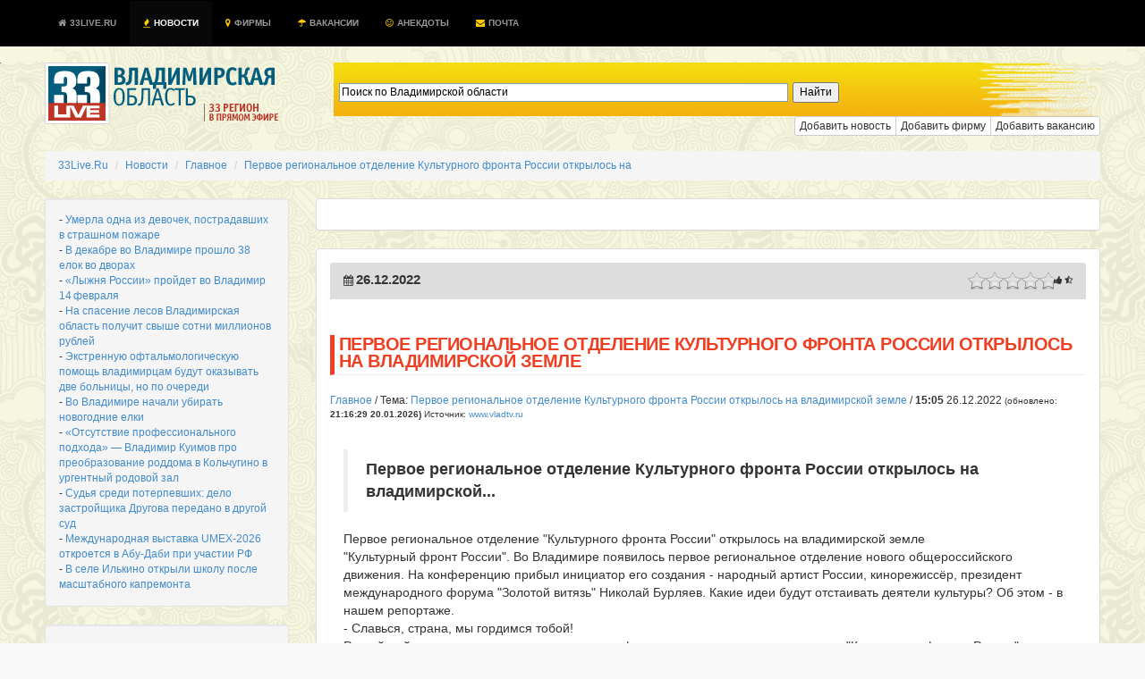

--- FILE ---
content_type: text/html; charset=UTF-8
request_url: https://33live.ru/novosti/26-12-2022-pervoe-regionalnoe-otdelenie-kulturnogo-fronta-rossii-otkrylos-na-vladimirskoj-zemle.html
body_size: 18173
content:
 
<!DOCTYPE HTML PUBLIC "-//W3C//DTD HTML 4.01 Transitional//EN" "http://www.w3.org/TR/html4/loose.dtd">
<!--[if lt IE 7]><html class="ie6 oldie no-js" lang="ru"><![endif]--><!--[if IE 7]><html class="ie7 oldie no-js" lang="ru"><![endif]--><!--[if IE 8]><html class="ie8 oldie no-js" lang="ru"><![endif]--><!--[if gt IE 8]><!--><html class="no-js fluid" lang="ru"><!--<![endif]--><head prefix="og: http://ogp.me/ns# fb: http://ogp.me/ns/fb# article: http://ogp.me/ns/article# ya: http://webmaster.yandex.ru/vocabularies/"><meta http-equiv="Content-Type" content="text/html; charset=UTF-8">
<meta http-equiv="Pragma" content="no-cache"/>
<meta http-equiv="no-cache"/>
<meta http-equiv="Expires" content="-1"/>
<meta http-equiv="Cache-Control" content="no-cache"/>
<meta charset="utf-8"><meta http-equiv="X-UA-Compatible" content="IE=edge,chrome=1"><title>Первое региональное отделение Культурного фронта России открылось на владимирской земле</title>
<meta name="viewport" content="width=device-width, initial-scale=1, maximum-scale=1">
<meta name="format-detection" content="telephone=no">
<meta name="description" content="СРОЧНО, ВИДЕО:  Первое региональное отделение Культурного фронта России открылось на владимирской... ">
<meta name="keywords" content="">
<meta name="title" content="Первое региональное отделение Культурного фронта России открылось на владимирской земле" />
<meta name="standout" content="https://33live.ru/novosti/26-12-2022-pervoe-regionalnoe-otdelenie-kulturnogo-fronta-rossii-otkrylos-na-vladimirskoj-zemle.html">
<meta name="robots" content="all">
<meta name="robots" content="index, follow" />
<meta name="revisit-after" content="1 days" />

<meta name="Googlebot" content="Index,Follow,Noachive" />
<meta name="google-site-verification" content="OnHhe1QM4YemNev_TrnTpAgU4cRScoLFzAWcczAC_FA" />
<meta name="226282825634bfbb51a2edfa09e66222" content="">
<meta property="og:interaction" content="Поиск по Владимирской области" /> 
<meta property="og:interaction:web_handler" content="https://33live.ru/search/" />
<meta name="geo.placename" content="Владимир, Владимирская область, Россия" />
<meta name="geo.position" content="56.1445960;40.4178690" />
<meta name="geo.region" content="RU-Владимирская область" />
<meta name="ICBM" content="56.1445960, 40.4178690" />


<meta name="RATING" content="General" />
<link rel="alternate" type="application/atom+xml" title="33Live.Ru" href="https://33live.ru/novosti/rss/atom" />
<link rel="alternate" type="application/rss+xml" title="Первое региональное отделение Культурного фронта России открылось на владимирской земле" href="https://33live.ru/novosti/rss" />
<link href="https://feeds.feedburner.com/33liveru" rel='alternate' title='Новости 33Live.Ru &raquo; Лента' type='application/rss+xml' />
<link rel="canonical" href="https://33live.ru/novosti/26-12-2022-pervoe-regionalnoe-otdelenie-kulturnogo-fronta-rossii-otkrylos-na-vladimirskoj-zemle.html"/>

<meta property="og:title" content="Первое региональное отделение Культурного фронта России открылось на владимирской земле" />
<meta property="og:url" content="https://33live.ru/novosti/26-12-2022-pervoe-regionalnoe-otdelenie-kulturnogo-fronta-rossii-otkrylos-na-vladimirskoj-zemle.html">
<meta property="og:site_name" content="33Live.Ru" />
<meta property="og:section" content="Главное" />
<meta property="og:image" content="https://33live.ru/i/33livelogo.png" />
<meta property="og:description" content="СРОЧНО, ВИДЕО:  Первое региональное отделение Культурного фронта России открылось на владимирской... " />
<meta itemprop="datePublished" content="1768929389">
<meta name="twitter:card" content="summary" />
<meta name="twitter:site" content="@33live_ru" />
<meta name="twitter:creator" content="@33live_ru" />
<meta name="twitter:domain" content="33live.ru" />
<meta name="twitter:url" content="https://33live.ru/novosti/26-12-2022-pervoe-regionalnoe-otdelenie-kulturnogo-fronta-rossii-otkrylos-na-vladimirskoj-zemle.html" />
<meta name="twitter:title" content="Первое региональное отделение Культурного фронта России открылось на владимирской земле" />
<meta name="twitter:description" content="СРОЧНО, ВИДЕО:  Первое региональное отделение Культурного фронта России открылось на владимирской... " />
<meta name="news_keywords" content="" />
<meta property="article:modified_time" content="1672052704" />
<meta property="article:published_time" content="1672052704" />

<link rel='icon' href='/favicon.ico' type="image/x-icon" />
<link href="https://plus.google.com/communities/105934270820363718809" rel="publisher" />
<link href="https://plus.google.com/u/0/103603849442452170135" rel="author" />
<meta name='wmail-verification' content='62dd567edac2eb33' />
<link rel="shortcut icon" href="/favicon.ico" type="image/x-icon" />
<script type="text/javascript" src="//cdn.jsdelivr.net/jquery/2.0.3/jquery-2.0.3.min.js"></script>
<link rel="stylesheet" type="text/css" href="https://33live.ru/css/bootstrap.min.css"/>
<link href="//netdna.bootstrapcdn.com/font-awesome/3.2.1/css/font-awesome.css" rel="stylesheet">

<style>
body {  font-size: 12px; background: #f8f8f8 url(https://33live.ru/i/skulls.png);}
.panel-body {  font-size: 12px;}
.panel,.well {padding:15px;}
.page-header,panel-heading {
  padding-top: 1px;
  padding-bottom: 5px;
  font-size: 20px; 
  font-weight: normal;
  line-height:19px;
  text-transform:uppercase;
  letter-spacing: -0.5px;
  color: #ef3f23;
  border-left: 5px solid #ef3f23;
  padding-left:5px;
}
.h1 {
  padding-top: 1px;
  padding-bottom: 2px;
  font-size: 17px; 
  font-weight: normal;
  line-height:19px;
  text-transform:uppercase;
  letter-spacing: -0.5px;
  color: #ef3f23;
  border-left: 5px solid #ef3f23;
  padding-left:5px;
}
.h2, h3, h4, h5 {
  padding-top: 1px;
  padding-bottom: 5px;
  font-size: 17px; 
  font-weight: normal;
  line-height:19px;
  text-transform:uppercase;
  letter-spacing: -0.5px;
  color: #ef3f23;
}
</style>

 <script type="text/javascript" src="//vk.com/js/api/openapi.js?97"></script> 

<script>
  (function(i,s,o,g,r,a,m){i['GoogleAnalyticsObject']=r;i[r]=i[r]||function(){
  (i[r].q=i[r].q||[]).push(arguments)},i[r].l=1*new Date();a=s.createElement(o),
  m=s.getElementsByTagName(o)[0];a.async=1;a.src=g;m.parentNode.insertBefore(a,m)
  })(window,document,'script','//www.google-analytics.com/analytics.js','ga');

  ga('create', 'UA-51397276-8', '33live.ru');
  ga('send', 'pageview');

</script>

<meta name="google-translate-customization" content="72909a245c7967e8-2cbeff38f03b2450-g4ff2dc5e62851d8b-d"></meta>
<!-- <script async src="https://allstat-pp.ru/7951/0761c8f1961c32123b652daff65bca8cedb72f02.js"></script> -->
</head>

<body>

<div style="position:absolute;top:-1000;left:-1000;">

<!-- Yandex.Metrika counter --> <script type="text/javascript" > (function(m,e,t,r,i,k,a){m[i]=m[i]||function(){(m[i].a=m[i].a||[]).push(arguments)}; m[i].l=1*new Date();k=e.createElement(t),a=e.getElementsByTagName(t)[0],k.async=1,k.src=r,a.parentNode.insertBefore(k,a)}) (window, document, "script", "https://mc.yandex.ru/metrika/tag.js", "ym"); ym(29319835, "init", { clickmap:true, trackLinks:true, accurateTrackBounce:true }); </script> <noscript><div><img src="https://mc.yandex.ru/watch/29319835" style="position:absolute; left:-9999px;" alt="" /></div></noscript> <!-- /Yandex.Metrika counter -->
<!-- Rating@Mail.ru logo -->
<img src="//top-fwz1.mail.ru/counter?id=2367097;t=479;l=1" 
style="border:0;" height="1" width="1" alt="Рейтинг@Mail.ru" />
<!-- Rating@Mail.ru counter -->
<script type="text/javascript">//<![CDATA[
var _tmr = _tmr || [];
_tmr.push({id: '2367097', type: 'pageView', start: (new Date()).getTime()});
(function (d, w) {
   var ts = d.createElement('script'); ts.type = 'text/javascript'; ts.async = true;
   ts.src = (d.location.protocol == 'https:' ? 'https:' : 'http:') + '//top-fwz1.mail.ru/js/code.js';
   var f = function () {var s = d.getElementsByTagName('script')[0]; s.parentNode.insertBefore(ts, s);};
   if (w.opera == "[object Opera]") { d.addEventListener("DOMContentLoaded", f, false); } else { f(); }
})(document, window);
//]]></script><noscript><div style="position:absolute;left:-10000px;">
<img src="//top-fwz1.mail.ru/counter?id=2367097;js=na" style="border:0;" height="1" width="1" alt="Рейтинг@Mail.ru" />
</noscript>
<!-- //Rating@Mail.ru counter -->

</div>

    <!--  <script src="https://oss.maxcdn.com/libs/html5shiv/3.7.0/html5shiv.js"></script>
      <script src="https://oss.maxcdn.com/libs/respond.js/1.4.2/respond.min.js"></script> -->

<!-- background: #104b6b url(/i/hd.jpg) no-repeat center top; traur -->
<nav class="nav navbar-inverse navbar-fixed-top" style="text-transform:uppercase;font-size:10px;font-weight:bold;color:#fff;background-color:#104b6b;padding:1px;background-color:#000000;">
  <div class="container">
 <div class="navbar-header">
      <button type="button" class="navbar-toggle" data-toggle="collapse" data-target="#nav-collapse">
        <span class="sr-only">Toggle navigation</span>
        <span class="icon-bar"></span>
        <span class="icon-bar"></span>
        <span class="icon-bar"></span>
      </button>
    </div>
      <div class="collapse navbar-collapse" id="nav-collapse">
        <ul class="nav navbar-nav">
<li >
    <a href="https://33live.ru" class="brand" title="Владимирская область"><i class="icon-home icon-white" style='margin-right: 1px;'></i> 33Live.Ru <div class="hidden"><script type="text/javascript">document.write("<a href='https://www.liveinternet.ru/click;33LiveRu' target=_blank><img src='//counter.yadro.ru/hit;33LiveRu?t45.6;r" + escape(document.referrer) + ((typeof(screen)=="undefined")?"":";s"+screen.width+"*"+screen.height+"*"+(screen.colorDepth?screen.colorDepth:screen.pixelDepth)) + ";u" + escape(document.URL) +";h"+escape(document.title.substring(0,80)) +  ";" + Math.random() + "' border=0 width=1 height=1 alt='' title='LiveInternet'><\/a>")</script></div></a>  </li>
  <li  class="active"><a href="https://33live.ru/novosti/" title="новости владимирской области"><i class="icon-fire" style='margin-right: 1px;color:#ffcc00;'></i> Новости</a></li>
  <!-- li ><a href="https://33live.ru/novosti/crimea" title="крым сейчас"><i class="icon-spinner icon-spin" style='margin-right: 1px;color:red;'></i> КРЫМ</a></li -->
  <li ><a href="https://33live.ru/firms/" title="справочник организаций"><i class="icon-map-marker" style='margin-right: 1px;color:#ffcc00;'></i> Фирмы</a></li>
  <li ><a href="https://33live.ru/job/" title="вакансии для владимирцев"><i class="icon-umbrella" style='margin-right: 1px;color:#ffcc00;'></i> Вакансии</a></li>
  <li ><a href="https://33live.ru/humor/" title="Анекдоты"><i class="icon-smile icon-white" style='margin-right: 1px;color:#ffcc00;'></i> Анекдоты</a></li>

  <!--<li ><a target=_blank href="http://remontnik33.ru/" title="Ремонтник33"><i class="icon-bullhorn" style='margin-right: 1px;color:#ffcc00;'></i> Ремонтник33</a></li>
  <li ><a target=_blank href="http://vladimir.24hours.ru" rel=nofollow title="интернет-магазин"><i class="icon-shopping-cart" style='margin-right: 1px;color:#ffcc00;'></i> Магазин</a></li>-->
  <li ><a href="https://33live.ru/getmail" title="бесплатный почтовый ящик @33live.ru"><i class="icon-envelope" style='margin-right: 1px;color:#ffcc00;'></i> Почта</a></li>
        </ul>

</div></div>
</nav>


<script type="text/javascript">$('.dropdown-toggle').dropdown();</script>

<div class="container" style="margin-top:0px;height:60px;margin-top:70px;background:transparent;">
	<div class="row">
<div class="col-md-3">
<a href="https://33live.ru" target=_top style="margin-top:15px;margin-bottom:15px;"><img src="https://33live.ru/i/33live.png" border=0 width=265 height=69 alt='владимирская область'></a><br>
</div><div class="col-md-9">

	<!--<div class="controls controls-row" style="background: url('https://33live.ru/img/searchbar2.png') no-repeat; height:60px;">
			<form action="https://33live.ru/search/" method="GET" accept-charset="UTF-8" class="form-inline" name="search-form" style="display:block;padding-top:18px;margin-left:20px;">
			<div class="input-append">
			<input type="text" name="query" class="col-md-8 search-query" value="" class="typeahead" id="appendedInputButtons" autocomplete="off" placeholder="Поиск по Владимирской области" required autofocus>
			<button type="submit" class="btn btn-xs btn-danger"> <i class="icon-search icon-white"></i> Искать</button></div>
			</form>
	</div>-->
	
	<div style="display:block;padding-top:16px;margin-left:20px;background: url('https://33live.ru/img/searchbar2.png') no-repeat; height:60px;" class="controls controls-row" >
             
            <div style="width: 66.66666667%;margin-left: 20px;" class="ya-site-form ya-site-form_inited_no" onclick="return {'action':'https://33live.ru/search/','arrow':false,'bg':'transparent','fontsize':12,'fg':'#000000','language':'ru','logo':'rb','publicname':'Поиск по Владимирской области','suggest':true,'target':'_self','tld':'ru','type':2,'usebigdictionary':true,'searchid':2191192,'webopt':false,'websearch':false,'input_fg':'#000000','input_bg':'#ffffff','input_fontStyle':'normal','input_fontWeight':'normal','input_placeholder':'Поиск по Владимирской области','input_placeholderColor':'#000000','input_borderColor':'#7f9db9'}">
                <form action="https://yandex.ru/sitesearch" method="get" target="_self" class="form-inline" >
                    <div class="input-append">
                        <input type="hidden" name="searchid" value="2191192"/>
                        <input type="hidden" name="l10n" value="ru"/>
                        <input type="hidden" name="reqenc" value=""/>
                        <input type="search" name="text" value="" class="col-md-8 search-query" />
                        <input type="submit" value="Найти"/>
                     </div>
                </form>
           
                <style type="text/css">.ya-page_js_yes .ya-site-form_inited_no { display: none; }</style><script type="text/javascript">(function(w,d,c){var s=d.createElement('script'),h=d.getElementsByTagName('script')[0],e=d.documentElement;if((' '+e.className+' ').indexOf(' ya-page_js_yes ')===-1){e.className+=' ya-page_js_yes';}s.type='text/javascript';s.async=true;s.charset='utf-8';s.src=(d.location.protocol==='https:'?'https:':'http:')+'//site.yandex.net/v2.0/js/all.js';h.parentNode.insertBefore(s,h);(w[c]||(w[c]=[])).push(function(){Ya.Site.Form.init()})})(window,document,'yandex_site_callbacks');</script>
            </div>
        </div>

	<div class="btn-group btn-group-xs pull-right">
	<a href="https://33live.ru/novosti/add" rel=nofollow role="button" class="btn btn-xs btn-default" title="Добавить новость">Добавить новость</a>
	<a href="https://33live.ru/register/firm/" rel=nofollow role="button" class="btn btn-xs btn-default" title="Добавить фирму">Добавить фирму</a>
	<a href="https://33live.ru/job/add/" rel=nofollow role="button" class="btn btn-xs btn-default" title="Добавить фирму">Добавить вакансию</a>
	<!--<a href="http://qp33.ru" role="button" target=_blank class="btn btn-xs btn-danger" title="Промосайт бесплатно">Сайт бесплатно</a>
	<a href="http://ip33.ru" role="button" target=_blank class="btn btn-xs btn-success" title="Зарегистрировать домен">Домены</a>
	<a href="http://www.totalbrend.ru/" role="button" target=_blank class="btn btn-xs btn-info" title="Обмен баннерами">Вебмастерам</a>-->
	</div>

	</div>
</div>

<br>
<div itemscope itemtype="http://data-vocabulary.org/Breadcrumb" id="crumbs">
<ul class="breadcrumb">
	<li itemscope itemtype="http://data-vocabulary.org/Breadcrumb"><a  title="33Live.Ru" href='https://33live.ru/' itemprop="url"><span itemprop="title">33Live.Ru</span> </a></li> 
	<li itemscope itemtype="http://data-vocabulary.org/Breadcrumb"><a  title="Новости" href='https://33live.ru/novosti/' itemprop="url"><span itemprop="title">Новости</span> </a></li> 
	<li itemscope itemtype="http://data-vocabulary.org/Breadcrumb"><a  title="Главное" href='https://33live.ru/novosti/glavnoe.htm' itemprop="url"><span itemprop="title">Главное</span> </a></li> 
	<li itemscope itemtype="http://data-vocabulary.org/Breadcrumb"><a  class='active'  title="Первое региональное отделение Культурного фронта России открылось на" href='https://33live.ru/novosti/26-12-2022-pervoe-regionalnoe-otdelenie-kulturnogo-fronta-rossii-otkrylos-na-vladimirskoj-zemle.html' itemprop="url"><span itemprop="title">Первое региональное отделение Культурного фронта России открылось на</span></a></li> 
</ul>

</div>

<script type="text/javascript">
$(function(){
	$('#rating_news').rating({
		fx: 'full',
        image: '/img/stars2.png',
        loader: '/img/ajax-loader.gif',
        minimal: 0.5,
        stars: 5,
	url: '/novosti/rating.php?idnews=809191',
        callback: function(responce){
            this.vote_success.fadeOut(6000);
        }
	});
})
</script>

<script type="text/javascript" src="//vk.com/js/api/openapi.js?101"></script> 


	<div class="row">
<div class="col-md-3">

<div class="well well-sm">

- <a href='/novosti/20-01-2026-umerla-odna-iz-devochek-postradavshix-v-strashnom-pozhare.html'>Умерла одна из девочек, пострадавших в страшном пожаре</a> <br>- <a href='/novosti/20-01-2026-v-dekabre-vo-vladimire-proshlo-38-elok-vo-dvorax.html'>В декабре во Владимире прошло 38 елок во дворах</a> <br>- <a href='/novosti/20-01-2026-lyzhnya-rossii-projdet-vo-vladimir-14 fevralya.html'>«Лыжня России» пройдет во Владимир 14 февраля</a> <br>- <a href='/novosti/20-01-2026-na-spasenie-lesov-vladimirskaya-oblast-poluchit-svyshe-sotni-millionov-rublej.html'>На спасение лесов Владимирская область получит свыше сотни миллионов рублей</a> <br>- <a href='/novosti/20-01-2026-ekstrennuyu-oftalmologicheskuyu-pomoshh-vladimircam-budut-okazyvat-dve-bolnicy-no-po-ocheredi.html'>Экстренную офтальмологическую помощь владимирцам будут оказывать две больницы, но по очереди</a> <br>- <a href='/novosti/20-01-2026-vo-vladimire-nachali-ubirat-novogodnie-elki.html'>Во Владимире начали убирать новогодние елки</a> <br>- <a href='/novosti/20-01-2026-otsutstvie-professionalnogo-podxoda-—-vladimir-kuimov-pro-preobrazovanie-roddoma-v-kolchugino-v-urgentnyj-rodovoj-zal.html'>«Отсутствие профессионального подхода» — Владимир Куимов про преобразование роддома в Кольчугино в ургентный родовой зал</a> <br>- <a href='/novosti/20-01-2026-sudya-sredi-poterpevshix-delo-zastrojshhika-drugova-peredano-v-drugoj-sud.html'>Судья среди потерпевших: дело застройщика Другова передано в другой суд</a> <br>- <a href='/novosti/20-01-2026-mezhdunarodnaya-vystavka-umex-2026-otkroetsya-v-abu-dabi-pri-uchastii-rf.html'>Международная выставка UMEX-2026 откроется в Абу-Даби при участии РФ</a> <br>- <a href='/novosti/20-01-2026-v-sele-ilkino-otkryli-shkolu-posle-masshtabnogo-kapremonta.html'>В селе Илькино открыли школу после масштабного капремонта</a> <br></div>

<div class="well well-sm">
<!--
<script async src="//pagead2.googlesyndication.com/pagead/js/adsbygoogle.js"></script> -->
<!-- 33live_left_240_400 -->
<!-- <ins class="adsbygoogle"
     style="display:inline-block;width:240px;height:400px"
     data-ad-client="ca-pub-4821627379338005"
     data-ad-slot="5966512026"></ins>
<script>
(adsbygoogle = window.adsbygoogle || []).push({});
</script>
-->
<br/>
</div>



<div class="list-group">
<a href="https://33live.ru/novosti/crimea" class="list-group-item text-danger" style="color:red;font-weight:bold;">КРЫМ СЕЙЧАС</a></b>
<a href="https://33live.ru/novosti/" class="list-group-item">Все новости</a></b>
<a href="https://33live.ru/novosti/actual.htm" class="list-group-item">ТОП </a><a href="https://33live.ru/novosti/glavnoe.htm" class="list-group-item">Главное </a><a href="https://33live.ru/novosti/kultura.htm" class="list-group-item">Культура </a><a href="https://33live.ru/novosti/obrazovanie.htm" class="list-group-item">Образование </a><a href="https://33live.ru/novosti/proisshestviya.htm" class="list-group-item">Происшествия </a><a href="https://33live.ru/novosti/sport.htm" class="list-group-item">Спорт </a><a href="https://33live.ru/novosti/politika.htm" class="list-group-item">Политика </a><a href="https://33live.ru/novosti/ekonomika.htm" class="list-group-item">Экономика </a><a href="https://33live.ru/novosti/zdorove.htm" class="list-group-item">Здоровье </a><a href="https://33live.ru/novosti/federal.htm" class="list-group-item">Россия </a><a href="https://33live.ru/novosti/moscow.htm" class="list-group-item">Москва </a><a href="https://33live.ru/humor" class="list-group-item text-success">Анекдоты нонстоп</a>
<a rel='nofollow' href="https://33live.ru/novosti/sandbox" class="list-group-item muted">Песочница</a>
</div>
<br>

<noindex>


<div class="panel panel-default" style="margin:3px;">
<div class="panel-body" style="margin:3px;">

Мужчина без жены, как рыба без велосипеда


<a href=/humor title='еще анекдотов'><i class="icon-smile"></i> еще анекдот!</a>
</div></div>
</noindex>
<br/><br/>
<div class="panel">
<center>

<!--4fdb9510--><!--4fdb9510--><script async="async" src="https://w.uptolike.com/widgets/v1/zp.js?pid=tl3cdea9e3e8c55e8efee40060fabe84f6e38dbd2d" type="text/javascript"></script><script type="text/javascript">
<!--
var _acic={dataProvider:10};(function(){var e=document.createElement("script");e.type="text/javascript";e.async=true;e.src="https://www.acint.net/aci.js";var t=document.getElementsByTagName("script")[0];t.parentNode.insertBefore(e,t)})()
//-->
</script><!--3659403873471--><div id='hP9x_3659403873471'></div>		

<!-- 33liveLeft2 -->

</center>
</div>

</div><div class="col-md-9">

<div class="panel panel-default" style="padding:0px;">
<center>
<br/>
<!--
<script async src="//pagead2.googlesyndication.com/pagead/js/adsbygoogle.js"></script> -->
<!-- 33live_top -->
<!-- <ins class="adsbygoogle"
     style="display:inline-block;width:728px;height:90px"
     data-ad-client="ca-pub-4821627379338005"
     data-ad-slot="6478739226"></ins>
<script>
(adsbygoogle = window.adsbygoogle || []).push({});
</script>
-->
</center>
<br/>
</div>

<div class="panel panel-default">
<div class="panel-heading" style="background-color:#ddd;">
<table width=100%><tr><td width=30% align=left>
<i class="icon-calendar icon"></i> <b style='font-size: 15px; font-weight: bold; line-height: 15px;'>26.12.2022</b><br>
</td><td width=40%>

</td><td width=40% align=right><span class="pull-right">
<table><tr>
<td>
<div id="rating_news" style="height: 20px; left:20px;">
<input type="hidden" class="val" value=""/>
<input type="hidden" class="score" value=""/>
<input type="hidden" class="vote" value=""/>
<input type="hidden" class="votes" value=""/>
<input type="hidden" name="vote-id" value="809191"/>
</div></td><td><small><i class="icon-thumbs-up"></i> <b></b> <i class="icon-star-half-empty"></i> <b></b></small></td></tr></table>
</span>
</td></tr></table>
<span itemprop="articleBody">
<span class="news-date hidden">2022-12-26 15:05:04</span>
<span class="news-time hidden">2022-12-26 15:05:04</span>
</div>

<!-- Yandex.RTB R-A-129730-1 
<div id="yandex_rtb_R-A-129730-1"></div>
<script type="text/javascript">
    (function(w, d, n, s, t) {
        w[n] = w[n] || [];
        w[n].push(function() {
            Ya.Context.AdvManager.render({
                blockId: "R-A-129730-1",
                renderTo: "yandex_rtb_R-A-129730-1",
                async: true
            });
        });
        t = d.getElementsByTagName("script")[0];
        s = d.createElement("script");
        s.type = "text/javascript";
        s.src = "//an.yandex.ru/system/context.js";
        s.async = true;
        t.parentNode.insertBefore(s, t);
    })(this, this.document, "yandexContextAsyncCallbacks");
</script>
-->

<h1 class="page-header" itemprop="name"><strong>Первое региональное отделение Культурного фронта России открылось на владимирской земле</strong></h1>
<a href='/novosti/glavnoe.htm' itemprop='articleSection'>Главное</a> / Тема: <a href="/novosti/26-12-2022-pervoe-regionalnoe-otdelenie-kulturnogo-fronta-rossii-otkrylos-na-vladimirskoj-zemle.html" class="article_header_item_story">Первое региональное отделение Культурного фронта России открылось на владимирской земле</a> / 
<time class="article_header_date" itemprop="dateCreated" datetime="2022-12-26T15:05:04">
<b><span class="article_header_time">15:05</span></b> 26.12.2022</time> <small class="muted">(обновлено: <b><time class="article_header_update_date" itemprop="dateModified" datetime="2026-01-20T21:16:29">21:16:29 20.01.2026</time>)</b> Источник: <a href="http://www.vladtv.ru" target=_blank rel=nofollow>www.vladtv.ru</a></small>
<br><br>
<div id="newstext" itemprop="articleBody" style="font-size:120%;padding:15px;">
<blockquote itemprop="description"><b> Первое региональное отделение Культурного фронта России открылось на владимирской... </b></blockquote>            Первое региональное отделение "Культурного фронта России" открылось на владимирской земле<br>"Культурный фронт России". Во Владимире появилось первое региональное отделение нового общероссийского движения. На конференцию прибыл инициатор его создания - народный артист России, кинорежиссёр, президент международного форума "Золотой витязь" Николай Бурляев. Какие идеи будут отстаивать деятели культуры? Об этом - в нашем репортаже.<br>- Славься, страна, мы гордимся тобой!<br>Российский гимн открывает учредительную конференцию регионального отделения "Культурного фронта России". Событие инициатор движения, выдающийся культурный, общественный и политический деятель Николай Бурляев называет историческим. "Культурный фронт России" - новая общероссийская общественная организация. В ее рядах - Андрей Кончаловский, Юрий Башмет, Валерий Гергиев, Александр Михайлов, Захар Прилепин и другие патриоты своей страны. Отделения организации появятся во всех регионах. А первое создано во Владимире.<br>Николай Бурляев, председатель общественного объединения "Культурный фронт России", народный артист России, председатель международного форума "Золотой витязь":<br>- Цель "Культурного фронта" России, во-первых, консолидация всех позитивных сил деятелей культуры России. Это явление огромной мощи нашей. Когда сейчас мне сейчас звонят со всех уголков России. И отовсюду одна реплика: "Ну, наконец-то", т.е. ну наконец-то мы покажем, насколько сильная русская культура.<br>На конференции избраны 5 сопредседателей реготделения "Культурного фронта". А почетным председателем областной организации стал Митрополит Владимирский и Суздальский Тихон. Новое движение объединило всех, кто верен своей стране и традиционным духовным и нравственным ценностям.<br>Тихон, митрополит Владимирский и Суздальский:<br>- Указы правительства соответствуют нашим стремлениям к обновлению нашего общества. Новое - это хорошо забытое старое, поэтому обращение в трудную минуту в нашей стране идет к традиционной духовности и нравственности. Все наше служение к тому сводится, чтобы видеть бога в другом, в окружающих людях.<br>"Культурный фронт" - организация принципиально внепартийная, подчеркивает Николай Бурляев. Сегодня деятелям культуры предстоит послужить за "Господа Бога и Отечество", уверен руководитель движения. Бой идет за душу человека. В "Культурный фронт" вошли деятели кино, театра, литературы, музыки, живописи, архитектуры.<br>Николай Бурляев, председатель общественного объединения "Культурный фронт России", народный артист России, председатель международного форума "Золотой витязь":<br>- Теперь появляется сила, которая будет это контролировать. А чиновников очень надо контролировать. Я хорошо знаю Министерство культуры РФ, поскольку пять лет я отдал работе в Общественном совете. Нужно менять и реорганизовывать Минкультуры РФ. Об этом я поднял речь с трибуны в Государственной Думе, о том, что это министерство выродилось на моих глазах за 30 лет.<br>"Культурный фронт" станет экспертным советом, откроет тематические площадки, будет содействовать законотворческой деятельности. Общественники жаждут перемен и заявляют: из страны уехали единицы, а действующих творцов - вся Россия. Миссия настоящего искусства неизменна - это служение добру.<br>Любовь Клюквина, Егор Герасимов. «Вести-Владимир»            </div>

<!-- Yandex.RTB R-A-129730-1 
<div id="yandex_rtb_R-A-129730-1"></div>
<script type="text/javascript">
    (function(w, d, n, s, t) {
        w[n] = w[n] || [];
        w[n].push(function() {
            Ya.Context.AdvManager.render({
                blockId: "R-A-129730-1",
                renderTo: "yandex_rtb_R-A-129730-1",
                async: true
            });
        });
        t = d.getElementsByTagName("script")[0];
        s = d.createElement("script");
        s.type = "text/javascript";
        s.src = "//an.yandex.ru/system/context.js";
        s.async = true;
        t.parentNode.insertBefore(s, t);
    })(this, this.document, "yandexContextAsyncCallbacks");
</script> 
-->
<br>

<div class="panel">
<div class="pluso pull-right" data-background="none;" data-options="small,square,line,horizontal,nocounter,sepcounter=1,theme=14" data-services="vkontakte,odnoklassniki,facebook,twitter,google,moimir"></div>
<a href="#addfoto" role="button" class="btn btn-sm btn-success" data-toggle="modal"><i class="icon-upload-alt"></i> Загрузить фотографии по теме</a>
<a href="#blogcode" role="button" class="btn btn-sm btn-info" data-toggle="modal"><i class="icon-twitter-sign"></i> Вставить в блог</a>
<a href="#forumcode" role="button" class="btn btn-sm btn-warning" data-toggle="modal"><i class="icon-edit"></i> Вставить в форум</a>
</div>
</div>

<table class="panel" width=100% cellpadding=5><tr>

</tr></table>



<div class="panel">
<div class="panel-heading"><h3>Ваше мнение - ценность!</h3></div>
<noindex>
<!--
<script type="text/javascript">
  VK.init({apiId: 3750294, onlyWidgets: true});
</script>
<div id="vk_comments"></div>
<script type="text/javascript">
VK.Widgets.Comments("vk_comments", {limit: 20, width: "840", attach: "*"});
</script>
-->

<div id="fb-root"></div>
<script>(function(d, s, id) {
  var js, fjs = d.getElementsByTagName(s)[0];
  if (d.getElementById(id)) return;
  js = d.createElement(s); js.id = id;
  js.src = "//connect.facebook.net/ru_RU/all.js#xfbml=1&appId=421405581281491";
  fjs.parentNode.insertBefore(js, fjs);
}(document, 'script', 'facebook-jssdk'));</script>


<div class="fb-comments" data-href="https://33live.ru//novosti/26-12-2022-pervoe-regionalnoe-otdelenie-kulturnogo-fronta-rossii-otkrylos-na-vladimirskoj-zemle.html" data-width="840" data-numposts="15" data-colorscheme="light"></div>
</noindex>
</div>


<ul class="pager">
  <li class="previous"><a href="/novosti/kakaya-vlast-vostrebovana-v-rossii.html" rel="Prev"><b><i class="icon-arrow-left"></i> Предыдущая новость</a></b></li></ul>



<div class="panel panel-default">
<div class="panel-body">

<font class='muted'>20.01.2026</font> <a href='/novosti/20-01-2026-zhitel-kovrova-pojdet-pod-sud-za-registraciyu-12-migrantov-v-kvartire-materi.html' title='Житель Коврова пойдет под суд за регистрацию 12 мигрантов в квартире матери'>Житель Коврова пойдет под суд за регистрацию 12 мигрантов в квартире матери</a><br><font class='muted'>20.01.2026</font> <a href='/novosti/20-01-2026-na-kapitalnyj-remont-shkoly-№-1-vo-vladimire-vydelyat-130-mln-rublej.html' title='На капитальный ремонт школы № 1 во Владимире выделят 130 млн рублей'>На капитальный ремонт школы № 1 во Владимире выделят 130 млн рублей</a><br><font class='muted'>20.01.2026</font> <a href='/novosti/20-01-2026-35-tys-zhitelej-vladimira-vospolzovalis-besplatnym-wi-fi-ot-rostelekoma.html' title='3,5 тыс. жителей Владимира воспользовались бесплатным Wi-Fi от «Ростелекома'>3,5 тыс. жителей Владимира воспользовались бесплатным Wi-Fi от «Ростелекома</a><br><font class='muted'>20.01.2026</font> <a href='/novosti/20-01-2026-minuvshej-nochyu-iz-vladimira-vyvezli-105-tysyach-kubometrov-snega.html' title='Минувшей ночью из Владимира вывезли 10,5 тысяч кубометров снега'>Минувшей ночью из Владимира вывезли 10,5 тысяч кубометров снега</a><br><font class='muted'>20.01.2026</font> <a href='/novosti/20-01-2026-vo-vladimirskoj-oblasti-vyrosla-zabolevaemost-koronavirusom-i-grippom.html' title='Во Владимирской области выросла заболеваемость коронавирусом и гриппом'>Во Владимирской области выросла заболеваемость коронавирусом и гриппом</a><br><font class='muted'>20.01.2026</font> <a href='/novosti/20-01-2026-zhitel-kovrova-pojdet-pod-sud-za-fiktivnuyu-registraciyu-12-migrantov-v-kvartire-materi.html' title='Житель Коврова пойдет под суд за фиктивную регистрацию 12 мигрантов в квартире матери'>Житель Коврова пойдет под суд за фиктивную регистрацию 12 мигрантов в квартире матери</a><br><font class='muted'>20.01.2026</font> <a href='/novosti/20-01-2026-vladimircy-mogut-prinyat-uchastie-v-massovoj-vserossijskoj-lyzhnoj-gonke.html' title='Владимирцы могут принять участие в массовой всероссийской лыжной гонке'>Владимирцы могут принять участие в массовой всероссийской лыжной гонке</a><br><font class='muted'>20.01.2026</font> <a href='/novosti/20-01-2026-v-kameshkovskom-rajone-brakonera-nashli-po-sledam-ot-motosanej-posle-ubijstva-losya.html' title='В Камешковском районе браконьера нашли по следам от мотосаней после убийства лося'>В Камешковском районе браконьера нашли по следам от мотосаней после убийства лося</a><br><font class='muted'>20.01.2026</font> <a href='/novosti/20-01-2026-vladimirskij-sledkom-provodit-proverku-po-faktu-gibeli-rebyonka-posle-pozhara-v-aleksandrove.html' title='Владимирский Следком проводит проверку по факту гибели ребёнка после пожара в Александрове'>Владимирский Следком проводит проверку по факту гибели ребёнка после пожара в Александрове</a><br><font class='muted'>20.01.2026</font> <a href='/novosti/20-01-2026-vo-vladimire-nazvali-datu-otkrytiya-novoj-infekcionnoj-bolnicy.html' title='Во Владимире назвали дату открытия новой инфекционной больницы'>Во Владимире назвали дату открытия новой инфекционной больницы</a><br><font class='muted'>20.01.2026</font> <a href='/novosti/20-01-2026-byvshij-glava-vladimirskogo-umvd-medvedev-daet-pokazaniya.html' title='Бывший глава владимирского УМВД Медведев дает показания'>Бывший глава владимирского УМВД Медведев дает показания</a><br><font class='muted'>20.01.2026</font> <a href='/novosti/20-01-2026-vo-vladimirskoj-oblasti-v-novom-godu-otkrylis-dve-obnovlyonnye-shkoly.html' title='Во Владимирской области в новом году открылись две обновлённые школы'>Во Владимирской области в новом году открылись две обновлённые школы</a><br><font class='muted'>20.01.2026</font> <a href='/novosti/20-01-2026-vo-vladimire-xozyajku-zemli-oshtrafovali-na-40 tysyach-za-zabroshennye-uchastki.html' title='Во Владимире хозяйку земли оштрафовали на 40 тысяч за заброшенные участки'>Во Владимире хозяйку земли оштрафовали на 40 тысяч за заброшенные участки</a><br><font class='muted'>20.01.2026</font> <a href='/novosti/20-01-2026-vozvrashhaemsya-v-formu-posle-prazdnikov.html' title='Возвращаемся в форму после праздников'>Возвращаемся в форму после праздников</a><br><font class='muted'>20.01.2026</font> <a href='/novosti/20-01-2026-vo-vladimirskoj-oblasti-stroyat-novuyu-dorogu-zagore - mosino.html' title='Во Владимирской области строят новую дорогу Загорье – Мосино'>Во Владимирской области строят новую дорогу Загорье – Мосино</a><br><font class='muted'>20.01.2026</font> <a href='/novosti/20-01-2026-troim-vladimircam-s-proizvodstvennoj-travmoj-vydali-specavtomobili.html' title='Троим владимирцам с производственной травмой выдали спецавтомобили'>Троим владимирцам с производственной травмой выдали спецавтомобили</a><br><font class='muted'>20.01.2026</font> <a href='/novosti/20-01-2026-bank-rossii-vypustit-monetu-k-200-letiyu-so-dnya-rozhdeniya-pisatelya-saltykova-shhedrina.html' title='Банк России выпустит монету к 200-летию со дня рождения писателя Салтыкова-Щедрина'>Банк России выпустит монету к 200-летию со дня рождения писателя Салтыкова-Щедрина</a><br><font class='muted'>20.01.2026</font> <a href='/novosti/20-01-2026-v-morozy-vladimirskie-dobrovolcy-otryada-lizaalert-vyxodyat-na-nochnoj-patrul.html' title='В морозы владимирские добровольцы отряда «ЛизаАлерт» выходят на ночной патруль'>В морозы владимирские добровольцы отряда «ЛизаАлерт» выходят на ночной патруль</a><br><font class='muted'>20.01.2026</font> <a href='/novosti/20-01-2026-v-melenkovskom-sele-ilkino-otremontirovali-shkolu-v-ramkax-nacproekta.html' title='В меленковском селе Илькино отремонтировали школу в рамках нацпроекта'>В меленковском селе Илькино отремонтировали школу в рамках нацпроекта</a><br><font class='muted'>20.01.2026</font> <a href='/novosti/20-01-2026-vladimirskuyu-infekcionnuyu-bolnicu-na-205-koek-planiruyut-otkryt-v-iyule.html' title='Владимирскую инфекционную больницу на 205 коек планируют открыть в июле'>Владимирскую инфекционную больницу на 205 коек планируют открыть в июле</a><br><font class='muted'>19.01.2026</font> <a href='/novosti/19-01-2026-17-sobak-spasli-posle-pozhara-v-odnom-iz-priyutov-vladimirskoj-oblasti.html' title='17 собак спасли после пожара в одном из приютов Владимирской области'>17 собак спасли после пожара в одном из приютов Владимирской области</a><br><font class='muted'>19.01.2026</font> <a href='/novosti/19-01-2026-v-seti-poyavilos-video-stolknoveniya-avtobusa-s-legkovushkoj-v-murome.html' title='В сети появилось видео столкновения автобуса с легковушкой в Муроме'>В сети появилось видео столкновения автобуса с легковушкой в Муроме</a><br><font class='muted'>19.01.2026</font> <a href='/novosti/19-01-2026-vypusk-novostej-19-yanvarya-2026.html' title='Выпуск новостей 19 января 2026'>Выпуск новостей 19 января 2026</a><br><font class='muted'>19.01.2026</font> <a href='/novosti/19-01-2026-svyashhennyj-obryad-v-kreshhenskie-kupeli-okunulis-bolee-4-tysyach-vladimircev.html' title='Священный обряд: в крещенские купели окунулись более 4 тысяч владимирцев'>Священный обряд: в крещенские купели окунулись более 4 тысяч владимирцев</a><br><font class='muted'>19.01.2026</font> <a href='/novosti/19-01-2026-v-gus‑xrustalnom-sud-rassmotrit-delo-ob-ubijstve-posle-pyanoj-ssory.html' title='В Гусь‑Хрустальном суд рассмотрит дело об убийстве после пьяной ссоры'>В Гусь‑Хрустальном суд рассмотрит дело об убийстве после пьяной ссоры</a><br></div>

</div>
</div>


<script type="text/javascript">
function flash10_supported() {
  var desc = '';
  if (navigator.plugins && navigator.plugins["Shockwave Flash"]) {
    desc = navigator.plugins["Shockwave Flash"].description;
  } else {
    try {
      if (new ActiveXObject("ShockwaveFlash.ShockwaveFlash.10")) {
        desc = '10';
      }
    } catch (e) {
    }
  }
  return intval(desc.replace(/^[^0-9]*/, '')) >= 30;
}

function show_normal(not_event) {
  if (!not_event && window.event && (window.event.which == 2 || window.event.button == 1)) {
    return true;
  }
  hide('flash_upload');
  show('normal_upload');
  if (!flash10_supported()) {
    show('flash_needed');
  } else {
    hide('flash_needed');
  }
  return false;
}

var flash_inited = false;
function show_flash(not_event) {
  if (!not_event && window.event && (window.event.which == 2 || window.event.button == 1)) {
    return true;
  }
  if (!flash10_supported()) {
    if (isVisible('normal_upload')) {
      if (isVisible('flash_needed')) {
        animate(ge('flash_needed'), {backgroundColor: '#FFEFE8', borderBottomColor: '#E89B88', borderLeftColor: '#E89B88', borderRightColor: '#E89B88', borderTopColor: '#E89B88'}, 100, function() {
          animate(ge('flash_needed'), {backgroundColor: '#FFFFFF', borderBottomColor: '#CCCCCC', borderLeftColor: '#CCCCCC', borderRightColor: '#CCCCCC', borderTopColor: '#CCCCCC'}, 500);
        });
      } else {
        show('flash_needed');
      }
    } else {
      show('normal_upload');
      show('flash_needed');
    }
  } else {
    if (!flash_inited) {
      var flashvars = {
        'upload_url': '/novosti/foto/load.php',
        'redirect_url': '/novosti/foto/success.php',
        'jpeg_quality': 97,
        'thumb_quality': 97,
        'max_images': 30,

        'language_id': '0',
        'lang.browse_header': 'Загрузка фотографий с компьютера',
        'lang.browse_limitations': 'Ограничения',
        'lang.browse_formats': 'Поддерживаемые форматы файлов:  JPG, PNG и GIF.',
        'lang.browse_max_images': 'Вы можете загружать до 50 фото за один раз.',
        'lang.browse_tip': 'Загружайте пожалуйста приличные фотографии',
        'lang.browse_big_photos': 'Загружать большие фотографии (фигня)',
        'lang.sharpen_photos': 'Повышать четкость фотографий (фигня)',

        'lang.photos_count': '@{count} фотография@{count} фотографии@{count} фотографий',
        'lang.no_photos': 'Нет фотографий',
        'lang.cannot_add_more': 'Вы не можете добавлять больше 50 фотографий.',
        'lang.loading': 'Загрузка',
        'lang.processing': 'Обработка данных',
        'lang.sending': 'Отправка данных',
        'lang.error': 'Произошла ошибка%26%2333%3B',
        'lang.error_loading_file': 'Ошибка загрузки файла',

        'lang.KB': 'Кб',
        'lang.MB': 'Мб',
        'lang.decimal_separator': ',',

        'lang.button_browse': 'Выбрать фотографий',
        'lang.button_send': 'Отправить',
        'lang.button_add': 'Еще',
        'lang.button_close': 'Закрыть',
        'lang.button_terminate': 'Прервать',
        'lang.button_cancel': 'Отмена'
      };
      var params = {
        'allowScriptAccess': 'always',
        'bgcolor': '#ececec',
        'wmode': 'opaque'
      };
      swfobject.embedSWF("/novosti/foto/uploader.swf", "flash_swfobject", "600", "400", "10.0.1","//cdn.jsdelivr.net/swfobject/2.2/expressInstall.swf", flashvars, params,{preventHide: true});
      flash_inited = true;
    }

    show('flash_upload');
    hide('normal_upload');
  }
  return false;
}

onDomReady(function () {
  if (0) {
    show_normal(true);
  } else {
    show_flash(true);
  }
});
</script>

<div id="addfoto" class="modal fade" tabindex="-1" role="dialog" aria-labelledby="addfotoLabel" aria-hidden="true">
  <div class="modal-header">
    <button type="button" class="close" data-dismiss="modal" aria-hidden="true">×</button>
    <h3 id="addfotoLabel">Загрузка фотографий по теме</h3>
  </div>
  <div class="modal-body">
<p>

<!-- <script type="text/javascript" src="//cdn.jsdelivr.net/swfobject/2.2/swfobject.js"></script> -->
<script type="text/javascript" src="https://33live.ru/novosti/foto/swfobject.js"></script>
<!-- <script type="text/javascript" src="https://33live.ru/novosti/foto/swfobject2.js"></script> -->

 <div id="flash_upload" style=""><div id="flash_container" style="text-align: center; width: 70%;min-width:800px;"><object type="application/x-shockwave-flash" preventhide="true" data="/novosti/foto/uploader.swf" width="100%" height="600" id="flash_swfobject" style="visibility: visible; "><param name="allowScriptAccess" value="always"><param name="bgcolor" value="#ececec"><param name="wmode" value="opaque"><param name="flashvars" value="upload_url=/novosti/foto/load.php?newsid=809191|%D0%9F%D0%B5%D1%80%D0%B2%D0%BE%D0%B5+%D1%80%D0%B5%D0%B3%D0%B8%D0%BE%D0%BD%D0%B0%D0%BB%D1%8C%D0%BD%D0%BE%D0%B5+%D0%BE%D1%82%D0%B4%D0%B5%D0%BB%D0%B5%D0%BD%D0%B8%D0%B5+%D0%9A%D1%83%D0%BB%D1%8C%D1%82%D1%83%D1%80%D0%BD%D0%BE%D0%B3%D0%BE+%D1%84%D1%80%D0%BE%D0%BD%D1%82%D0%B0+%D0%A0%D0%BE%D1%81%D1%81%D0%B8%D0%B8+%D0%BE%D1%82%D0%BA%D1%80%D1%8B%D0%BB%D0%BE%D1%81%D1%8C+%D0%BD%D0%B0+%D0%B2%D0%BB%D0%B0%D0%B4%D0%B8%D0%BC%D0%B8%D1%80%D1%81%D0%BA%D0%BE%D0%B9+%D0%B7%D0%B5%D0%BC%D0%BB%D0%B5|&amp;redirect_url=https://33live.ru/novosti/876807.html&amp;max_images=10&amp;jpeg_quality=97&amp;thumb_quality=97&amp;language_id=0&amp;lang.browse_header=Загрузка фотографий к статье&amp;lang.browse_limitations=Ограничения&amp;lang.browse_formats=Поддерживаемые форматы файлов:  JPG, PNG и GIF.&amp;lang.browse_max_images=Вы можете загружать до 10 фото за один раз.&amp;lang.browse_tip=Старайтесь загружать приличные фотографии.&amp;lang.browse_big_photos=Загружать большие фотографии&amp;lang.sharpen_photos=Повышать четкость фотографий &amp;lang.photos_count=@{count} картинка@{count} картинки@{count} картинок&amp;lang.no_photos=Нет картинок&amp;lang.cannot_add_more=Вы не можете добавлять больше 10 картинок.&amp;lang.loading=Загрузка&amp;lang.processing=Обработка фотографий&amp;lang.sending=Отправка фотографий&amp;lang.error=Произошла ошибка%26%2333%3B&amp;lang.error_loading_file=Ошибка загрузки файла&amp;lang.KB=Кб&amp;lang.MB=Мб&amp;lang.decimal_separator=,&amp;lang.button_browse=Выбрать фотографии&amp;lang.button_send=Отправить&amp;lang.button_add=Добавить еще фотографий&amp;lang.button_close=Закрыть&amp;lang.button_terminate=Прервать&amp;lang.button_cancel=Отмена"></object></div></div>
</p>
  </div>
  <div class="modal-footer">
    <button class="btn" data-dismiss="modal" aria-hidden="true">Закрыть окно</button>
  </div>
</div>

<div id="blogcode" class="modal fade" tabindex="-1" role="dialog" aria-labelledby="myModalLabel" aria-hidden="true">
  <div class="modal-header">
    <button type="button" class="close" data-dismiss="modal" aria-hidden="true">×</button>
    <h3 id="myModalLabel">HTML-Код для вставки в блог или сайт</h3>
  </div>
  <div class="modal-body">
    <p><textarea style="width:100%; height:80px;"><a href="https://33live.ru/novosti/26-12-2022-pervoe-regionalnoe-otdelenie-kulturnogo-fronta-rossii-otkrylos-na-vladimirskoj-zemle.html" target="_blank">Первое региональное отделение Культурного фронта России открылось на владимирской земле</a> -  Первое региональное отделение Культурного фронта России открылось на владимирской... </textarea></p>
  </div>
  <div class="modal-footer">
    <button class="btn" data-dismiss="modal" aria-hidden="true">Закрыть окно</button>
  </div>
</div>

<div id="forumcode" class="modal fade" tabindex="-1" role="dialog" aria-labelledby="forumcodeLabel" aria-hidden="true">
  <div class="modal-header">
    <button type="button" class="close" data-dismiss="modal" aria-hidden="true">×</button>
    <h3 id="forumcodeLabel">BB-Код для вставки в форум</h3>
  </div>
  <div class="modal-body">
    <p><textarea style="width:100%; height:80px;">[url=https://33live.ru/novosti/26-12-2022-pervoe-regionalnoe-otdelenie-kulturnogo-fronta-rossii-otkrylos-na-vladimirskoj-zemle.html]Первое региональное отделение Культурного фронта России открылось на владимирской земле[/url] -  Первое региональное отделение Культурного фронта России открылось на владимирской... </textarea></p>
  </div>
  <div class="modal-footer">
    <button class="btn" data-dismiss="modal" aria-hidden="true">Закрыть окно</button>
  </div>
</div>






</div>

<div class="clearfix"></div>

<div class="well well-sm hidden-xs">
<center>
<!--
<script async src="//pagead2.googlesyndication.com/pagead/js/adsbygoogle.js"></script> -->
<!-- 33LiveFooter2 -->
<!-- <ins class="adsbygoogle"
     style="display:inline-block;width:728px;height:15px"
     data-ad-client="ca-pub-4821627379338005"
     data-ad-slot="5128150026"></ins>
<script>
(adsbygoogle = window.adsbygoogle || []).push({});
</script>
-->
</center>
</div>

<div class="btn-group btn-group-xs">
<a class="btn btn-xs btn-success" href="https://33live.ru/webmasters/add" title='добавить сайт в поиск 33Live.Ru'><i class="icon-zoom-in icon-white"></i> добавить сайт в поиск</a>
<a class="btn btn-xs btn-primary" href="https://33live.ru/novosti/add" title='добавить новость в ленту 33Live.Ru'><i class="icon-bullhorn icon-white"></i> добавить новость</a>
<a class="btn btn-xs btn-warning" href="https://33live.ru/register/firm" title='добавить фирму в справочник'><i class="icon-briefcase icon-white"></i> добавить фирму</a>
<a class="btn btn-xs btn-default" href="https://33live.ru/getmail" title='получить бесплатный почтовый ящик @33live.ru'><i class="icon-envelope icon-white"></i> получить почту @33live.ru</a>
<a class="btn btn-xs btn-info" href="https://33live.ru/webmasters" title='вебмастерам: информеры, экспорт новостей'><i class="icon-cogs icon-white"></i> вебмастерам</a>
<a target="_blank" class="btn btn-xs btn-warning" href="https://33live.ru/novosti/rss" title='Новости Владимирской области в RSS'><i class="icon-rss icon-white"></i> rss-лента</a>
<a class="btn btn-xs btn-secondary" href="https://33live.ru/novosti/all" title='Архив новостей Владимирской области'><i class="icon-list icon-white"></i> архив</a>
</div>

<div class="panel" style='background: #104b6b url(/i/hd.jpg);'>
<div class="panel-body" style="line-height:12px;margin-top:8px;color:#ffffff;">
<table width=100%><tr><td width=60 align=left>
<a href="https://33live.ru"><img src="https://33live.ru/i/33livelogo.png" class='pull-left' width=46 height=44 border=0></a>
</td><td width=500>
<small style='left:10px;'>&copy; 2012-2014 <a href="https://33live.ru" class="well-blue-link">33Live.Ru</a> - Первое региональное отделение Культурного фронта России открылось на владимирской земле<br>
Создание сайта: <b>Advertizio</b></small><br>

<small>Источники: <a href="https://33live.ru/novosti/partners" class="well-blue-link"><b>Полный список партнеров</a></b></small></td>
<td width=40>
<!--LiveInternet counter--><script type="text/javascript">document.write("<a href='http://www.liveinternet.ru/click;33LiveRu' target=_blank><img src='//counter.yadro.ru/hit;33LiveRu?t17.1;r" + escape(document.referrer) + ((typeof(screen)=="undefined")?"":";s"+screen.width+"*"+screen.height+"*"+(screen.colorDepth?screen.colorDepth:screen.pixelDepth)) + ";u" + escape(document.URL) +";h"+escape(document.title.substring(0,80)) +  ";" + Math.random() + "' border=0 width=88 height=31 alt='' title='LiveInternet: показано число просмотров за 24 часа, посетителей за 24 часа и за сегодня'><\/a>")</script><!--/LiveInternet-->
</td>
<td width=40>
&nbsp;
</td>
<td width=40>
<!-- Yandex.Metrika informer -->
<a href="https://metrika.yandex.ru/stat/?id=29319835&amp;from=informer"
target="_blank" rel="nofollow"><img src="https://metrika-informer.com/informer/29319835/3_1_FFFFFFFF_EFEFEFFF_0_pageviews"
style="width:88px; height:31px; border:0;" alt="Яндекс.Метрика" title="Яндекс.Метрика: данные за сегодня (просмотры, визиты и уникальные посетители)" class="ym-advanced-informer" data-cid="29319835" data-lang="ru" /></a>
<!-- /Yandex.Metrika informer -->

<!-- Yandex.Metrika counter -->
<script type="text/javascript" >
   (function(m,e,t,r,i,k,a){m[i]=m[i]||function(){(m[i].a=m[i].a||[]).push(arguments)};
   m[i].l=1*new Date();
   for (var j = 0; j < document.scripts.length; j++) {if (document.scripts[j].src === r) { return; }}
   k=e.createElement(t),a=e.getElementsByTagName(t)[0],k.async=1,k.src=r,a.parentNode.insertBefore(k,a)})
   (window, document, "script", "https://mc.webvisor.org/metrika/tag_ww.js", "ym");

   ym(29319835, "init", {
        clickmap:true,
        trackLinks:true,
        accurateTrackBounce:true
   });
</script>
<noscript><div><img src="https://mc.yandex.ru/watch/29319835" style="position:absolute; left:-9999px;" alt="" /></div></noscript>
<!-- /Yandex.Metrika counter -->

</td>
<td>
<a href="#top" class="pull-right" style="font-size:20px;color:#fff;margin-right:10px;"><i class="icon-collapse-top"></i> наверх</a>
</td>
</tr></table>
</div>
</div>


<noindex>
<div id="join" class="modal fade" tabindex="-1" role="dialog" aria-labelledby="myModalLabel" aria-hidden="true">
        <div class="modal-dialog">
            <div class="modal-content">
 
                <div class="modal-header">
                    <a class="pull-right" data-dismiss="modal"><i class=""></i>x</a>
                    <h4 class="modal-title" id="myModalLabel">Присоединяйтесь к нам!</h4>
                </div>
                <div class="modal-body">
<center>
<a rel="nofollow" href="http://vk.com/33live" title="Группа ВКонтакте" target=_blank><i class="icon-vk icon-white" style='margin:15px;color:#0e7092;text-decoration:none;font-size:85px;'></i></a>
<a rel="nofollow" href="https://twitter.com/33live_ru" title="Twitter" target=_blank><i class="icon-twitter icon-white" style='margin:15px;color:#0e7092;text-decoration:none;font-size:85px;'></i></a>
<a rel="nofollow" href="https://www.facebook.com/33liveru" title="Facebook" target=_blank><i class="icon-facebook icon-white" style='margin:15px;color:#0e7092;text-decoration:none;font-size:85px;'></i></a>
<a rel="nofollow" href="https://play.google.com/store/apps/details?id=appinventor.ai_asamakin.region33live" title="Приложение 33Live.Ru для Android" target=_blank><i class="icon-android icon-white" style='margin:15px;color:#0e7092;text-decoration:none;font-size:85px;'></i></a>
<br><br>
</center>


                </div>
                <div class="modal-footer">
                    <div class="btn-group">
                    <button class="btn btn-danger" data-dismiss="modal">Закрыть окно</button>
                </div>
                </div>
            </div>
        </div>
</div>
</noindex>


<script type="text/javascript" src="https://33live.ru/js/fotorama.js"></script>
<script type="text/javascript" src="https://33live.ru/js/jquery.rating-2.0.min.js"></script>

<script type="text/javascript" src="//cdn.jsdelivr.net/mousewheel/3.0.6/jquery.mousewheel.min.js"></script>
<script type="text/javascript" src="//cdn.jsdelivr.net/jquery.form/3.36/jquery.form.min.js"></script>
<link type="text/css" rel="stylesheet" href="//cdn.jsdelivr.net/lightbox/0.5/css/jquery.lightbox-0.5.css" />
<script type="text/javascript" src="//cdn.jsdelivr.net/lightbox/0.5/js/jquery.lightbox-0.5.pack.js"></script>
<script type="text/javascript" src="//cdn.jsdelivr.net/jquery.cookie/1.4.0/jquery.cookie.min.js"></script>

<script src="https://33live.ru/js/bootstrap.min.js"></script>
 <script async="async" src="https://w.uptolike.com/widgets/v1/zp.js?pid=2041792" type="text/javascript"></script>                                 
<script defer src="https://static.cloudflareinsights.com/beacon.min.js/vcd15cbe7772f49c399c6a5babf22c1241717689176015" integrity="sha512-ZpsOmlRQV6y907TI0dKBHq9Md29nnaEIPlkf84rnaERnq6zvWvPUqr2ft8M1aS28oN72PdrCzSjY4U6VaAw1EQ==" data-cf-beacon='{"version":"2024.11.0","token":"0bcdb32f907b45738231b8a2bcff37e1","r":1,"server_timing":{"name":{"cfCacheStatus":true,"cfEdge":true,"cfExtPri":true,"cfL4":true,"cfOrigin":true,"cfSpeedBrain":true},"location_startswith":null}}' crossorigin="anonymous"></script>
</body></html>

--- FILE ---
content_type: application/javascript;charset=utf-8
request_url: https://w.uptolike.com/widgets/v1/version.js?cb=cb__utl_cb_share_1768929389542273
body_size: 396
content:
cb__utl_cb_share_1768929389542273('1ea92d09c43527572b24fe052f11127b');